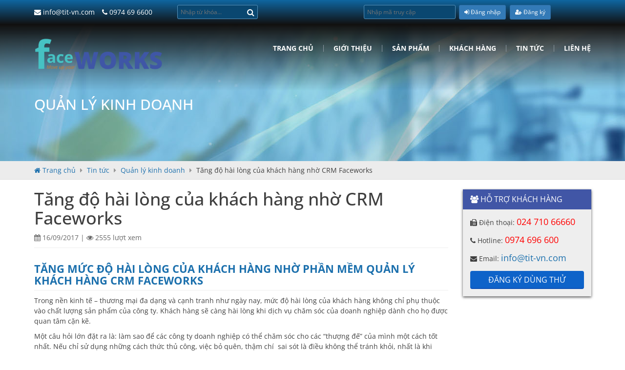

--- FILE ---
content_type: text/html; charset=UTF-8
request_url: https://faceworks.vn/chi-tiet/tang-do-hai-long-cua-khach-hang-nho-crm-faceworks/
body_size: 58367
content:


<!DOCTYPE html PUBLIC "-//W3C//DTD XHTML 1.0 Transitional//EN"
        "http://www.w3.org/TR/xhtml1/DTD/xhtml1-transitional.dtd">
<html lang="vi" xmlns="http://www.w3.org/1999/xhtml">
<head>

    <meta name="robots" content="index, follow"/>
    <meta http-equiv="Content-Type" content="text/html; charset=utf-8"/>
    <title>Tăng độ hài lòng của khách hàng nhờ CRM Faceworks | Faceworks</title>
    <meta http-equiv="X-UA-Compatible" content="IE=edge">
    <link rel="shortcut icon" href="https://faceworks.vn/wp-content/uploads/2016/07/logo.png">
    <meta name="viewport" content="width=device-width,initial-scale=1,maximum-scale=2">
	
<!-- All in One SEO Pack 2.3.8 by Michael Torbert of Semper Fi Web Design[330,406] -->
<link rel="author" href="https://plus.google.com/u/0/102533248043020946008" />
<meta name="description" itemprop="description" content="Trong nền kinh tế đa dạng và cạnh tranh mức độ hài lòng của khách hàng không chỉ phụ thuộc vào chất lượng sản phẩm mà còn phụ thuộc vào dịch vụ chăm sóc" />

<meta name="keywords" itemprop="keywords" content="crm,faceworks,phần mềm quản lý khách hàng,tăng mức độ hài lòng" />

<link rel="canonical" href="https://faceworks.vn/chi-tiet/tang-do-hai-long-cua-khach-hang-nho-crm-faceworks/" />
<!-- /all in one seo pack -->
<link rel='dns-prefetch' href='//s.w.org' />
<link rel="alternate" type="application/rss+xml" title="Faceworks &raquo; Tăng độ hài lòng của khách hàng nhờ CRM Faceworks Comments Feed" href="https://faceworks.vn/chi-tiet/tang-do-hai-long-cua-khach-hang-nho-crm-faceworks/feed/" />
<link rel='https://api.w.org/' href='https://faceworks.vn/wp-json/' />
<link rel="EditURI" type="application/rsd+xml" title="RSD" href="https://faceworks.vn/xmlrpc.php?rsd" />
<link rel="wlwmanifest" type="application/wlwmanifest+xml" href="https://faceworks.vn/wp-includes/wlwmanifest.xml" /> 
<link rel='prev' title='Cách quản lí danh sách hợp đồng dễ dàng' href='https://faceworks.vn/chi-tiet/cach-quan-li-danh-sach-hop-dong-de-dang/' />
<link rel='next' title='Điểm danh học viên với phần mềm quản lý đào tạo' href='https://faceworks.vn/chi-tiet/diem-danh-hoc-vien-voi-phan-mem-quan-ly-dao-tao/' />
<meta name="generator" content="WordPress 4.9.8" />
<link rel='shortlink' href='https://faceworks.vn/?p=3319' />
<link rel="alternate" type="application/json+oembed" href="https://faceworks.vn/wp-json/oembed/1.0/embed?url=https%3A%2F%2Ffaceworks.vn%2Fchi-tiet%2Ftang-do-hai-long-cua-khach-hang-nho-crm-faceworks%2F" />
<link rel="alternate" type="text/xml+oembed" href="https://faceworks.vn/wp-json/oembed/1.0/embed?url=https%3A%2F%2Ffaceworks.vn%2Fchi-tiet%2Ftang-do-hai-long-cua-khach-hang-nho-crm-faceworks%2F&#038;format=xml" />
		<style type="text/css">.recentcomments a{display:inline !important;padding:0 !important;margin:0 !important;}</style>
		    <link href="https://faceworks.vn/wp-content/themes/pridio/css/faceworks.css"
          rel='stylesheet' type='text/css'>

    <link href="https://faceworks.vn/wp-content/themes/pridio/style.css?v=200126043057" rel="stylesheet">
    <style>
        #owl-carousel-footer-1 > .owl-wrapper-outer > .owl-wrapper {
            display: flex !important;
            align-items: center !important;
        }

        @media screen and (max-width: 767px) {
            .banner_content {
                display: none;
            }
			
		
        .navbar-collapse.in {
            display: block !important;
        }
			
			
        }


    </style>


</head>
<body class="new-template-default single single-new postid-3319">
<div id="fb-root"></div>


<div class="full1" id="header">
    <div id="topbar" class="full1">
        <div class="container">
            <div class="row">

                <div class="col-xs-12 col-sm-3">
                    <div class="hotline">
                        <a href="mailto:info@tit-vn.com" title=""><i
                                    class="fa fa-envelope"></i> info@tit-vn.com</a>
                        <a href="tel:0974 69 6600" title=""><i
                                    class="fa fa-phone"></i> 0974 69 6600</a>
                    </div>
                </div>
                <div class="col-xs-12 col-sm-2">
                    <div class="search_form">
                        <form action="https://faceworks.vn" method="get" accept-charset="utf-8">
                            <input type="text" name="s" value="" placeholder="Nhập từ khóa...">
                            <button name="sea" aria-label="Search" type="submit"><i class="fa fa-search"></i></button>
                        </form>
                    </div>
                </div>
                <div class="col-sm-2"></div>
                <form action="https://app.faceworks.vn" method="post" accept-charset="utf-8" id="signinfw">
                    <div class="col-xs-12 col-sm-2 lgbox">
                        <div class="search_form">
                            <input type="text" name="code" id="code" value="" placeholder="Nhập mã truy cập" required>
                        </div>

                    </div>
                    <div class="col-xs-2 col-sm-2 lgbox" style="display: inline-flex;text-align: center">
                        <button type="submit" class="btn btn-sm btn-primary"
                               
                                id="btn-login"><i
                                    class="fa fa-sign-in"
                                    aria-hidden="true"></i> Đăng nhập
                        </button>&nbsp;&nbsp;
                        <a href="/dang-ky-dung-thu/?ref=home" title="Đăng ký" style="color: #FFFFFF">
                            <button type="button" class="btn btn-sm btn-primary"><i class="fa fa-user-plus"
                                                                                    aria-hidden="true"
                                                                                    style="color: #FFFFFF"></i> Đăng ký
                            </button>
                        </a>
                    </div>
                </form>


            </div>
        </div>
    </div>
    <div class="header_container">
        <div class="full1" id="header-content">
            <div class="container">
                <div class="full1 header-wrap">
                    <div class="row">
                        <div class="col-xs-12 col-sm-12 col-md-3 col-lg-3 logohere">

                            <a class="logo" href="https://faceworks.vn" title=""><img alt="logo" width="350px"
                                                                                      height="123px"
                                                                                      src="/logo.webp"></a>

                        </div>
                        <div class="col-xs-12 col-sm-12 col-md-9 col-lg-9">
                            <div class="full1" id="menu_chinh">
                                <nav class="navbar navbar-default">
                                    <div class="navbar-header">
                                        <button type="button" class="navbar-toggle collapsed" data-toggle="collapse"
                                                data-target="#navbar" aria-expanded="false" aria-controls="navbar">
                                            <span class="sr-only">Toggle navigation</span>
                                            <span class="icon-bar"></span>
                                            <span class="icon-bar"></span>
                                            <span class="icon-bar"></span>
                                        </button>
                                    </div>
                                    <div class="clearfix"></div>
                                    <div id="navbar" class="navbar-collapse collapse">
										<ul id="menu-menu-chinh" class="nav navbar-nav"><li id="menu-item-16" class="menu-item menu-item-type-custom menu-item-object-custom menu-item-home menu-item-16"><a href="https://faceworks.vn/">Trang chủ</a></li>
<li id="menu-item-19" class="menu-item menu-item-type-post_type menu-item-object-page menu-item-has-children menu-item-19"><a href="https://faceworks.vn/gioi-thieu/">Giới Thiệu</a>
<ul class="sub-menu">
	<li id="menu-item-2094" class="menu-item menu-item-type-post_type menu-item-object-page menu-item-2094"><a href="https://faceworks.vn/gioi-thieu/">Về chúng tôi</a></li>
	<li id="menu-item-2093" class="menu-item menu-item-type-post_type menu-item-object-page menu-item-2093"><a href="https://faceworks.vn/gioi-thieu-2/chinh-sach-ve-quyen-rieng-tu/">Chính sách về quyền riêng tư</a></li>
</ul>
</li>
<li id="menu-item-21" class="menu-item menu-item-type-post_type menu-item-object-page menu-item-has-children menu-item-21"><a href="https://faceworks.vn/san-pham/">Sản phẩm</a>
<ul class="sub-menu">
	<li id="menu-item-17" class="menu-item menu-item-type-post_type menu-item-object-page menu-item-17"><a href="https://faceworks.vn/giai-phap/">Giải Pháp</a></li>
	<li id="menu-item-105" class="menu-item menu-item-type-taxonomy menu-item-object-category menu-item-105"><a href="https://faceworks.vn/phan-mem/phan-mem-quan-ly-doanh-nghiep/">Phần Mềm Quản Lý Doanh Nghiệp</a></li>
	<li id="menu-item-106" class="menu-item menu-item-type-taxonomy menu-item-object-category menu-item-106"><a href="https://faceworks.vn/phan-mem/phan-mem-quan-ly-giao-duc/">Phần Mềm Quản Lý Giáo Dục</a></li>
	<li id="menu-item-104" class="menu-item menu-item-type-taxonomy menu-item-object-category menu-item-104"><a href="https://faceworks.vn/phan-mem/phan-mem-quan-ly-dich-vu/">Phần Mềm Quản lý Dịch Vụ</a></li>
	<li id="menu-item-107" class="menu-item menu-item-type-taxonomy menu-item-object-category menu-item-107"><a href="https://faceworks.vn/phan-mem/phan-mem-quan-ly-xay-dung/">Phần Mềm Quản Lý Xây Dựng</a></li>
	<li id="menu-item-7433" class="menu-item menu-item-type-taxonomy menu-item-object-category menu-item-7433"><a href="https://faceworks.vn/phan-mem/phan-mem-quan-ly-san-xuat/">Phần Mềm Quản Lý Sản Xuất</a></li>
	<li id="menu-item-635" class="menu-item menu-item-type-taxonomy menu-item-object-category menu-item-635"><a href="https://faceworks.vn/phan-mem/phan-mem-khac/">Phần Mềm Khác</a></li>
</ul>
</li>
<li id="menu-item-1749" class="menu-item menu-item-type-post_type menu-item-object-page menu-item-has-children menu-item-1749"><a href="https://faceworks.vn/danh-sach-khach-hang/">Khách hàng</a>
<ul class="sub-menu">
	<li id="menu-item-5886" class="menu-item menu-item-type-post_type menu-item-object-page menu-item-5886"><a href="https://faceworks.vn/quan-ly-ticket/">Quản lý Ticket</a></li>
</ul>
</li>
<li id="menu-item-23" class="menu-item menu-item-type-taxonomy menu-item-object-new_category current-new-ancestor current-menu-parent current-new-parent menu-item-has-children menu-item-23"><a href="https://faceworks.vn/danh-muc/tin-tuc/">Tin tức</a>
<ul class="sub-menu">
	<li id="menu-item-3094" class="menu-item menu-item-type-taxonomy menu-item-object-new_category menu-item-3094"><a href="https://faceworks.vn/danh-muc/kien-thuc-cho-doanh-nghiep/">Kiến thức cho doanh nghiệp</a></li>
	<li id="menu-item-4256" class="menu-item menu-item-type-custom menu-item-object-custom menu-item-4256"><a href="https://faceworks.vn/danh-muc/crm-faceworks/">Quản lý kinh doanh</a></li>
	<li id="menu-item-9123" class="menu-item menu-item-type-taxonomy menu-item-object-new_category menu-item-9123"><a href="https://faceworks.vn/danh-muc/quan-ly-san-xuat/">Quản lý sản xuất</a></li>
	<li id="menu-item-9121" class="menu-item menu-item-type-taxonomy menu-item-object-new_category menu-item-9121"><a href="https://faceworks.vn/danh-muc/quan-ly-hop-dong/">Quản lý hợp đồng</a></li>
	<li id="menu-item-9126" class="menu-item menu-item-type-taxonomy menu-item-object-new_category menu-item-9126"><a href="https://faceworks.vn/danh-muc/quan-ly-thu-mua/">Quản lý thu mua</a></li>
	<li id="menu-item-9124" class="menu-item menu-item-type-taxonomy menu-item-object-new_category menu-item-9124"><a href="https://faceworks.vn/danh-muc/quan-ly-tai-san-may-moc-thiet-bi/">Quản lý tài sản, máy móc, thiết bị</a></li>
	<li id="menu-item-9122" class="menu-item menu-item-type-taxonomy menu-item-object-new_category menu-item-9122"><a href="https://faceworks.vn/danh-muc/quan-ly-kho/">Quản lý kho</a></li>
	<li id="menu-item-9119" class="menu-item menu-item-type-taxonomy menu-item-object-new_category menu-item-9119"><a href="https://faceworks.vn/danh-muc/quan-ly-giao-duc/">Quản lý giáo dục</a></li>
	<li id="menu-item-9125" class="menu-item menu-item-type-taxonomy menu-item-object-new_category menu-item-9125"><a href="https://faceworks.vn/danh-muc/quan-ly-thi-cong/">Quản lý thi công</a></li>
	<li id="menu-item-9120" class="menu-item menu-item-type-taxonomy menu-item-object-new_category menu-item-9120"><a href="https://faceworks.vn/danh-muc/quan-ly-hanh-chinh-nhan-su/">Quản lý hành chính &#8211; nhân sự</a></li>
	<li id="menu-item-9118" class="menu-item menu-item-type-taxonomy menu-item-object-new_category menu-item-9118"><a href="https://faceworks.vn/danh-muc/quan-ly-de-xuat-va-phe-duyet/">Quản lý đề xuất và phê duyệt</a></li>
	<li id="menu-item-22" class="menu-item menu-item-type-taxonomy menu-item-object-new_category menu-item-22"><a href="https://faceworks.vn/danh-muc/tin-tuc-phan-mem/">Tin Tức Phần Mềm</a></li>
	<li id="menu-item-125" class="menu-item menu-item-type-taxonomy menu-item-object-new_category menu-item-125"><a href="https://faceworks.vn/danh-muc/tinh-nang-moi/">Cập Nhật Tính Năng Mới</a></li>
	<li id="menu-item-575" class="menu-item menu-item-type-taxonomy menu-item-object-new_category menu-item-575"><a href="https://faceworks.vn/danh-muc/video/">Video Hướng Dẫn Sử Dụng</a></li>
	<li id="menu-item-3112" class="menu-item menu-item-type-taxonomy menu-item-object-new_category menu-item-3112"><a href="https://faceworks.vn/danh-muc/tim-hieu-ve-phan-mem-quan-ly-erp/">Tìm hiểu về giải pháp ERP</a></li>
	<li id="menu-item-9879" class="menu-item menu-item-type-taxonomy menu-item-object-new_category menu-item-9879"><a href="https://faceworks.vn/danh-muc/khach-hang-noi-gi-ve-chung-toi/">Khách hàng nói gì về chúng tôi</a></li>
	<li id="menu-item-9958" class="menu-item menu-item-type-custom menu-item-object-custom menu-item-9958"><a href="/danh-muc/news/">News</a></li>
</ul>
</li>
<li id="menu-item-20" class="menu-item menu-item-type-post_type menu-item-object-page menu-item-20"><a href="https://faceworks.vn/lien-he/">Liên hệ</a></li>
</ul>                                    </div>
                                </nav>
                            </div>
                        </div>
                    </div>
                </div>
            </div>
        </div>
    </div>
</div>


<div id="main" class="full">
  <div style="height: 280px;background: url([data-uri])" class="banner_content full">
    
    <div class="container">
      <h2 class="title-cat-inbanner"><span>Quản lý kinh doanh</span></h2>
    </div>
  </div>
  <div id="bread" class="full"><div class="container"><!-- Breadcrumb NavXT 5.4.0 -->
<span property="itemListElement" typeof="ListItem"><a property="item" typeof="WebPage" title="Go to Faceworks." href="https://faceworks.vn" class="home"><span property="name"><i class="fa fa-home"></i> Trang chủ</span></a><meta property="position" content="1"></span> <i class="fa fa-caret-right"></i> <span property="itemListElement" typeof="ListItem"><a property="item" typeof="WebPage" title="Go to the Tin tức Danh Mục Tin Tức archives." href="https://faceworks.vn/danh-muc/tin-tuc/" class="taxonomy new_category"><span property="name">Tin tức</span></a><meta property="position" content="2"></span> <i class="fa fa-caret-right"></i> <span property="itemListElement" typeof="ListItem"><a property="item" typeof="WebPage" title="Go to the Quản lý kinh doanh Danh Mục Tin Tức archives." href="https://faceworks.vn/danh-muc/crm-faceworks/" class="taxonomy new_category"><span property="name">Quản lý kinh doanh</span></a><meta property="position" content="3"></span> <i class="fa fa-caret-right"></i> <span property="itemListElement" typeof="ListItem"><span property="name">Tăng độ hài lòng của khách hàng nhờ CRM Faceworks</span><meta property="position" content="4"></span></div></div>
  <div class="container">
    <div class="row">
      <div id="left_ctn" class="col-xs-12 col-sm-12 col-md-8 col-lg-9">
        <div class="full content-new-single">
          <h1>Tăng độ hài lòng của khách hàng nhờ CRM Faceworks</h1>
          <div class="blogmeta full ">
            <i class="fa fa-calendar"></i> <span>16/09/2017</span> | 
            <i class="fa fa-eye"></i> 2555 lượt xem
          </div>
          <div class="full the_content">
            <h2><strong>Tăng mức độ hài lòng của khách hàng nhờ phần mềm quản lý khách hàng CRM Faceworks</strong></h2>
<p>Trong nền kinh tế &#8211; thương mại đa dạng và cạnh tranh như ngày nay, mức độ hài lòng của khách hàng không chỉ phụ thuộc vào chất lượng sản phẩm của công ty. Khách hàng sẽ càng hài lòng khi dịch vụ chăm sóc của doanh nghiệp dành cho họ được quan tâm cặn kẽ.</p>
<p>Một câu hỏi lớn đặt ra là: làm sao để các công ty doanh nghiệp có thể chăm sóc cho các “thượng đế” của mình một cách tốt nhất. Nếu chỉ sử dụng những cách thức thủ công, việc bỏ quên, thậm chí  sai sót là điều không thể tránh khỏi, nhất là khi doanh nghiệp sở hữu một lượng khách hàng lớn. Điều tất yếu là, với số luợng khách hàng của công ty ngày một phát triển, thì cần có một giải pháp để kiểm soát và thực sự hữu hiệu trong việc quản lý đối tượng công chúng mục tiêu này.</p>
<p>Một trong những giải pháp được đề xuất ở đây là <strong>sử dụng phần mềm quản lý</strong>. Một <a href="http://crm.faceworks.vn/" target="_blank">phần mềm quản lý khách hàng (CRM) </a>chất lượng, được lập trình kỹ lưỡng, đã trải qua nhiều thử nghiệm,… sẽ làm cho bạn không còn lo lắng về tình trạng xảy ra lỗi trong khâu chăm sóc khách hàng. Chỉ với phần mềm nhỏ gọn, tiện dụng, việc thu thập, lưu trữ và kiểm tra thông tin là điều dễ dàng hơn bao giờ hết. Và khi đã nắm chắc những thông tin đó trong lòng bàn tay, những khách hàng của bạn sẽ có cơ hội được quan tâm, chăm sóc một cách kỹ luỡng, và từ đó mức độ hài lòng của khách hàng cũng gia tăng.</p>
<p>Vậy <a href="http://crm.faceworks.vn/" target="_blank">phần mềm quản lý khách hàng</a> tốt giúp gia tăng mức độ hài lòng của khách hàng như thế nào?</p>
<p><img class="alignnone  wp-image-3350" src="https://faceworks.vn/wp-content/uploads/2017/09/tang-muc-do-hai-long.png" alt="tang-muc-do-hai-long" width="862" height="677" srcset="https://faceworks.vn/wp-content/uploads/2017/09/tang-muc-do-hai-long.png 3182w, https://faceworks.vn/wp-content/uploads/2017/09/tang-muc-do-hai-long-260x204.png 260w, https://faceworks.vn/wp-content/uploads/2017/09/tang-muc-do-hai-long-305x240.png 305w, https://faceworks.vn/wp-content/uploads/2017/09/tang-muc-do-hai-long-768x603.png 768w" sizes="(max-width: 862px) 100vw, 862px" /></p>
<h3>Giúp lưu trữ thông tin khách hàng một cách có hệ thống</h3>
<p>Với số lượng khách hàng lớn, đôi khi việc lưu trữ thông tin thôi cũng gặp vấn đề. Làm thế nào để lưu trữ một cách khoa học, chi tiết, độ bảo mật cao. Khi bạn càng lưu trữ nhiều thông tin quý giá về khách hàng, việc quan tâm đến cá nhân từng khách hàng sẽ làm họ cảm thấy ấn tượng, từ đó thúc đẩy họ muốn gắn bó lâu dài với công ty. Nhưng càng nhiều thông tin lưu trữ thì việc quản lý sẽ càng gặp khó khăn và quá tải. Vậy phần mềm mà bạn cần phải thật chuyên sự chuyên nghiệp, không chỉ trong việc lưu trữ, mà còn trong việc sắp xếp các thông tin một cách đầy đủ, khoa học.</p>
<h3>Tìm kiếm, lọc thông tin nhanh chóng, chính xác</h3>
<p><a href="http://crm.faceworks.vn/" target="_blank">Phần mềm quản lý khách hàng</a> chuyên nghiệp sẽ giúp bạn sàng lọc một cách chính xác những thông tin cho dù phức tạp nhất của khách hàng. Với những khách hàng cùng một lúc thoả mãn nhiều yêu cầu tìm kiếm, phần mềm sẽ không bao giờ bỏ sót nhưng sẽ giúp bạn có đuợc một danh sách đầy đủ nhất. Điều đặc biệt là bạn không cần làm những thao tác phức tạp. Tính tiện dụng của phần mềm sẽ thực sự giúp bạn cảm thấy dễ chịu mỗi khi làm việc với lượng khách hàng lớn.</p>
<h3>Phần mềm tự động trong việc chăm sóc khách hàng</h3>
<p>Những công việc như gửi SMS, email chăm sóc định kỳ, giới thiệu sản phẩm mới, gói dịch vụ ưu đãi cho từng đối tượng khách hàng sẽ được hệ thống thực hiện một cách tự động. Điều này giúp khách hàng đuợc quan tâm kịp thời trong cùng một khoảng thời gian. Điều này giúp tiết kiệm thời gian quý báu của các chủ doanh nghiệp cũng như của nhân viên. Điều quan trọng là khi khách hàng được quan tâm đúng lúc, ví dụ như một lời chúc mừng dịp sinh nhật, tình cảm của họ đối với tổ chức của bạn được củng cố thêm.</p>
<h3>Thay mặt giám đốc nhắc nhở công việc cho các nhân viên</h3>
<p>Việc này cũng rất cần thiết khi mà con người cùng một lúc đảm trách nhiều nhiệm vụ cùng một lúc thì họ lại dễ dàng bỏ quên một công việc nào đó. Chúng ta có thể thông cảm xong khách hàng thì không. Khi công ty đã có lịch hẹn với khách hàng, sẽ thật thiếu chuyên nghiệp nếu nhân viên không đến gặp khách hàng vào đúng thời gian và địa điểm đã định với lý do “quên”. <a href="http://crm.faceworks.vn/" target="_blank">Phần mềm quản lý khách hàng </a>với tính năng nhắc việc sẽ làm cho tính thiếu chuyên nghiệp đó được giảm thiểu một cách tối đa. <a href="http://crm.faceworks.vn/" target="_blank">Phần mềm </a>có thể giúp theo dõi tiến độ làm việc hỗ trợ kiểm tra chất lượng công việc, nhắc nhở, giao việc ngay trên hệ thống, gửi tin nhắn nội bộ trên phần mềm giữa các nhân viên, các phòng ban,… là một lựa chọn đáng để bạn xem xét. <a href="http://crm.faceworks.vn/" target="_blank">Phần mềm quản lý khách hàng </a> giúp chủ doanh nghiệp dễ dàng đánh giá quá trình làm việc của nhân viên, thậm chí là lựa chọn, phân công đúng người, đúng việc, đúng thời điểm. Tất cả điều này để phục vụ cho việc nhân viên của bạn có thể chăm sóc kỹ lưỡng cũng như có trách nhiệm đối với khách hàng.</p>
<h3>Phát hiện và quản lý khách hàng trùng lặp</h3>
<p>Khi doanh nghiệp của bạn đã hoạt động một thời gian và tiếp nhận số lượng lớn đơn đặt hàng, rất có thể những đơn hàng tiếp theo sẽ đến từ những khách hàng đã từng mua sản phẩm của bạn. Trong trường hợp này, việc quản lý khách hàng sao cho không bị trùng lặp là điều quan trọng. Thí dụ, bạn không thể để một khách hàng nhận cùng một lúc nhiều ưu đãi giống nhau, hưởng những chương trình quà tặng giống nhau,&#8230; những điều mà mỗi khách hàng chỉ được sử dụng một lần. Mặt khác, việc biết một khách hàng tin chọn sản phẩm của bạn nhiều lần sẽ giúp bạn biết cách quan tâm hơn tới vị khách trung thành này và sẽ có những ưu đãi thích hợp đối với họ. Điều này sẽ càng giúp gia tăng mức độ hài lòng của họ đối với doanh nghiệp, thúc đẩy họ càng muốn mua sản phẩm trong những lần tiếp theo. Một <a href="http://crm.faceworks.vn/" target="_blank">phần mềm</a> hữu hiệu sẽ nên có cả chức năng phát hiện và kiểm tra khách hàng trùng lặp.</p>
<p>Và chúng tôi vui mừng thông báo là các tính năng tuyệt vời trên được tích hợp trong một phần mềm mà bạn đang tìm kiếm. Hệ thống <a href="http://crm.faceworks.vn/" target="_blank">quản lý khách hàng CRM Faceworks</a> đảm trách những nhiệm vụ này một cách thành thạo và nhạy bén, sẽ giúp doanh nghiệp của bạn chăm sóc khách hàng chu đáo và tận tình nhất có thể. Các tính năng của <a href="http://crm.faceworks.vn/" target="_blank">CRM Faceworks</a> gồm có:</p>
<ul>
<li> Quản lý thông tin của khách hàng từ A đến Z</li>
<li>Kiểm tra số điện thoại và e-mail trùng lặp để tránh trùng khách hàng</li>
<li> Chăm sóc khách hàng: ghi chú, nhắc nhở các lịch hẹn, gửi e-mail chăm sóc định kỳ (chúc mừng sinh nhật, chúc mừng nhân các ngày lễ,…)</li>
<li> Quản lý marketing: gửi email giới thiệu sản phẩm mới, gói dịch vụ ưu đãi,…</li>
<li> Quản lý nhân viên: theo dõi tiến độ làm việc, Kiểm tra chất lượng công việc, nhắc nhở, giao việc ngay trên hệ thống.</li>
<li> Gửi tin nhắn nội bộ trên phần mềm giữa các nhân viên, các phòng ban</li>
<li> Hỗ trợ tạo những báo cáo trực quan, linh hoạt</li>
<li>Phát hiện khách hàng trùng lặp qua e-mail và số điện thoại</li>
</ul>
<p> Hãy tìm hiểu thêm về sản phẩm của chúng tôi để có cơ hội gia tăng mức độ hài lòng của khách hàng về sản phẩm cũng như về doanh nghiệp.</p>
<p>Quý doanh nghiệp có nhu cầu tìm hiểu và sử dụng <a href="http://crm.faceworks.vn/" target="_blank">phần mềm quản lý khách hàng</a>, hãy liên hệ ngay với chúng tôi để được tư vấn!</p>
<div class="" data-block="true" data-editor="barbm" data-offset-key="5ff1m-0-0">
<div class="_1mf _1mj" data-offset-key="5ff1m-0-0">
<p>Thông tin liên hệ:</p>
<p><strong>Công ty Cổ phần Dịch vụ và Công nghệ TIT</strong></p>
<p><em>Hà Nội: 27 – Tô Vĩnh Diện – Thanh Xuân – Hà Nội</em></p>
<p><em>HCM: 31/45A Ung Văn Khiêm, P25, Bình Thạnh, Tp.HCM</em></p>
<p><em>Điện thoại: <a title="" href="tel:04 7306 1636">04 7306 1636</a></em></p>
<p><em>Hotline: <a href="tel:0974 69 6600">0974 69 6600</a></em></p>
<p><em>E-mail: <a href="mailto:info@tit-vn.com">info@tit-vn.com</a></em></p>
</div>
</div>
<div class="" data-block="true" data-editor="barbm" data-offset-key="a1m5k-0-0">
<div class="_1mf _1mj" data-offset-key="a1m5k-0-0"><span data-offset-key="a1m5k-0-0"> </span></div>
</div>
          </div>
          
                    <div class="full">
            <p class="tags"><span><i class="fa fa-tags"></i></span> <a href="https://faceworks.vn/tag/crm/" rel="tag">crm</a> <a href="https://faceworks.vn/tag/faceworks/" rel="tag">faceworks</a> <a href="https://faceworks.vn/tag/phan-mem-quan-ly-khach-hang/" rel="tag">phần mềm quản lý khách hàng</a> <a href="https://faceworks.vn/tag/tang-muc-do-hai-long/" rel="tag">tăng mức độ hài lòng</a></p>
          </div>
                  </div>
        <div class="related-news full">
          <p style="font-size:20px"><strong><span>Bài viết liên quan</span></strong></p>
          <div class="full">
                          <div class="full item_new">
                                    <a class="thumb" href="https://faceworks.vn/chi-tiet/gioi-thieu-giao-dien-phan-mem-quan-ly-toa-nha-faceworks/" title="Giới thiệu giao diện phần mềm Quản lý tòa nhà Faceworks">
                      <img width="260" height="175" src="https://faceworks.vn/wp-content/uploads/2023/12/Ảnh-chụp-Màn-hình-2023-12-04-lúc-15.53.06-260x175.png" class="attachment-thumbnail size-thumbnail wp-post-image" alt="" srcset="https://faceworks.vn/wp-content/uploads/2023/12/Ảnh-chụp-Màn-hình-2023-12-04-lúc-15.53.06-260x175.png 260w, https://faceworks.vn/wp-content/uploads/2023/12/Ảnh-chụp-Màn-hình-2023-12-04-lúc-15.53.06-357x240.png 357w, https://faceworks.vn/wp-content/uploads/2023/12/Ảnh-chụp-Màn-hình-2023-12-04-lúc-15.53.06-768x516.png 768w, https://faceworks.vn/wp-content/uploads/2023/12/Ảnh-chụp-Màn-hình-2023-12-04-lúc-15.53.06.png 898w" sizes="(max-width: 260px) 100vw, 260px" />                  </a>
                                <p style="font-size:16px" class="tit"><a href="https://faceworks.vn/chi-tiet/gioi-thieu-giao-dien-phan-mem-quan-ly-toa-nha-faceworks/" title="Giới thiệu giao diện phần mềm Quản lý tòa nhà Faceworks"><strong>Giới thiệu giao diện phần mềm Quản lý tòa nhà Faceworks</strong></a></p>
                <div class="blogmeta ">
                  <i class="fa fa-calendar"></i> <span>04/12/2023</span> | 
                  <i class="fa fa-eye"></i> 2994 lượt xem
                </div>
                <p>Phần mềm Quản lý tòa nhà Faceworks là giải pháp toàn diện, biến các quy trình, công việc phức tạp hoặc lặp đi lặp lại thành các tác vụ đơn giản, dễ thực hiện. Tất cả các hoạt động như&#8230;</p>
              </div>
                          <div class="full item_new">
                                    <a class="thumb" href="https://faceworks.vn/chi-tiet/phan-mem-danh-gia-nhan-vien-dinh-ky/" title="PHẦN MỀM ĐÁNH GIÁ NHÂN VIÊN ĐỊNH KỲ">
                      <img width="260" height="173" src="https://faceworks.vn/wp-content/uploads/2022/03/5385893-260x173.png" class="attachment-thumbnail size-thumbnail wp-post-image" alt="" srcset="https://faceworks.vn/wp-content/uploads/2022/03/5385893-260x173.png 260w, https://faceworks.vn/wp-content/uploads/2022/03/5385893-360x240.png 360w, https://faceworks.vn/wp-content/uploads/2022/03/5385893-768x512.png 768w, https://faceworks.vn/wp-content/uploads/2022/03/5385893-e1647310382439.png 1000w" sizes="(max-width: 260px) 100vw, 260px" />                  </a>
                                <p style="font-size:16px" class="tit"><a href="https://faceworks.vn/chi-tiet/phan-mem-danh-gia-nhan-vien-dinh-ky/" title="PHẦN MỀM ĐÁNH GIÁ NHÂN VIÊN ĐỊNH KỲ"><strong>PHẦN MỀM ĐÁNH GIÁ NHÂN VIÊN ĐỊNH KỲ</strong></a></p>
                <div class="blogmeta ">
                  <i class="fa fa-calendar"></i> <span>15/03/2022</span> | 
                  <i class="fa fa-eye"></i> 2060 lượt xem
                </div>
                <p>Hầu hết, ở mỗi doanh nghiệp đều có đợt đánh giá nhân viên qua mỗi tháng, mỗi quý hay mỗi năm. Thậm chí có nhiều công ty còn không quy định thời gian đánh giá, mà có thể tùy ý&#8230;</p>
              </div>
                          <div class="full item_new">
                                    <a class="thumb" href="https://faceworks.vn/chi-tiet/phan-mem-danh-gia-360/" title="PHẦN MỀM ĐÁNH GIÁ 360">
                      <img width="260" height="169" src="https://faceworks.vn/wp-content/uploads/2022/03/hand-writing-inscription-360-degrees-feedback-with-marker-concept-260x169.png" class="attachment-thumbnail size-thumbnail wp-post-image" alt="" srcset="https://faceworks.vn/wp-content/uploads/2022/03/hand-writing-inscription-360-degrees-feedback-with-marker-concept-260x169.png 260w, https://faceworks.vn/wp-content/uploads/2022/03/hand-writing-inscription-360-degrees-feedback-with-marker-concept-360x234.png 360w, https://faceworks.vn/wp-content/uploads/2022/03/hand-writing-inscription-360-degrees-feedback-with-marker-concept-768x498.png 768w, https://faceworks.vn/wp-content/uploads/2022/03/hand-writing-inscription-360-degrees-feedback-with-marker-concept-e1647310019195.png 1000w" sizes="(max-width: 260px) 100vw, 260px" />                  </a>
                                <p style="font-size:16px" class="tit"><a href="https://faceworks.vn/chi-tiet/phan-mem-danh-gia-360/" title="PHẦN MỀM ĐÁNH GIÁ 360"><strong>PHẦN MỀM ĐÁNH GIÁ 360</strong></a></p>
                <div class="blogmeta ">
                  <i class="fa fa-calendar"></i> <span>15/03/2022</span> | 
                  <i class="fa fa-eye"></i> 2211 lượt xem
                </div>
                <p>Để nắm rõ các đặc điểm của nhân viên như thái độ làm việc, hiệu suất công việc,&#8230; thì dựa vào bản đánh giá của trưởng bộ phận là không đủ. Hiện nay, nhiều doanh nghiệp đã đưa hình thức&#8230;</p>
              </div>
                          <div class="full item_new">
                                    <a class="thumb" href="https://faceworks.vn/chi-tiet/phan-mem-phan-chia-khach-hang/" title="PHẦN MỀM PHÂN CHIA KHÁCH HÀNG">
                      <img width="260" height="260" src="https://faceworks.vn/wp-content/uploads/2022/03/20945504-260x260.png" class="attachment-thumbnail size-thumbnail wp-post-image" alt="" srcset="https://faceworks.vn/wp-content/uploads/2022/03/20945504-260x260.png 260w, https://faceworks.vn/wp-content/uploads/2022/03/20945504-240x240.png 240w, https://faceworks.vn/wp-content/uploads/2022/03/20945504-768x768.png 768w, https://faceworks.vn/wp-content/uploads/2022/03/20945504-e1647309398115.png 1000w" sizes="(max-width: 260px) 100vw, 260px" />                  </a>
                                <p style="font-size:16px" class="tit"><a href="https://faceworks.vn/chi-tiet/phan-mem-phan-chia-khach-hang/" title="PHẦN MỀM PHÂN CHIA KHÁCH HÀNG"><strong>PHẦN MỀM PHÂN CHIA KHÁCH HÀNG</strong></a></p>
                <div class="blogmeta ">
                  <i class="fa fa-calendar"></i> <span>15/03/2022</span> | 
                  <i class="fa fa-eye"></i> 2249 lượt xem
                </div>
                <p>Đối với những doanh nghiệp phải tư vấn, hỗ trợ nhiều khách hàng cùng một lúc thì bộ phận kinh doanh cần phải làm việc linh hoạt để có thể xử lý dữ liệu khách hàng một cách nhanh chóng&#8230;</p>
              </div>
                          <div class="full item_new">
                                    <a class="thumb" href="https://faceworks.vn/chi-tiet/phan-mem-quan-ly-lich-hen/" title="PHẦN MỀM QUẢN LÝ LỊCH HẸN">
                      <img width="260" height="220" src="https://faceworks.vn/wp-content/uploads/2022/03/Students-or-employees-adding-events-or-deadlines-to-calendar-app-260x220.png" class="attachment-thumbnail size-thumbnail wp-post-image" alt="" srcset="https://faceworks.vn/wp-content/uploads/2022/03/Students-or-employees-adding-events-or-deadlines-to-calendar-app-260x220.png 260w, https://faceworks.vn/wp-content/uploads/2022/03/Students-or-employees-adding-events-or-deadlines-to-calendar-app-284x240.png 284w, https://faceworks.vn/wp-content/uploads/2022/03/Students-or-employees-adding-events-or-deadlines-to-calendar-app-768x650.png 768w, https://faceworks.vn/wp-content/uploads/2022/03/Students-or-employees-adding-events-or-deadlines-to-calendar-app-e1647308819731.png 1000w" sizes="(max-width: 260px) 100vw, 260px" />                  </a>
                                <p style="font-size:16px" class="tit"><a href="https://faceworks.vn/chi-tiet/phan-mem-quan-ly-lich-hen/" title="PHẦN MỀM QUẢN LÝ LỊCH HẸN"><strong>PHẦN MỀM QUẢN LÝ LỊCH HẸN</strong></a></p>
                <div class="blogmeta ">
                  <i class="fa fa-calendar"></i> <span>15/03/2022</span> | 
                  <i class="fa fa-eye"></i> 3008 lượt xem
                </div>
                <p>Sau mỗi buổi tư vấn khách hàng, nhân viên sẽ chủ động hẹn cuộc gặp tiếp theo với khách, hoặc trong trường hợp khách hàng muốn gặp gỡ nhân viên để nhận tư vấn, tất cả những lịch hẹn này&#8230;</p>
              </div>
                          <div class="full item_new">
                                    <a class="thumb" href="https://faceworks.vn/chi-tiet/quy-trinh-tao-don-hang-va-dieu-phoi-thuc-hien-giao-hang/" title="Quy trình tạo đơn hàng và điều phối thực hiện giao hàng">
                      <img width="260" height="173" src="https://faceworks.vn/wp-content/uploads/2020/11/3333449-260x173.png" class="attachment-thumbnail size-thumbnail wp-post-image" alt="" srcset="https://faceworks.vn/wp-content/uploads/2020/11/3333449-260x173.png 260w, https://faceworks.vn/wp-content/uploads/2020/11/3333449-360x240.png 360w, https://faceworks.vn/wp-content/uploads/2020/11/3333449-768x512.png 768w, https://faceworks.vn/wp-content/uploads/2020/11/3333449-e1605695021330.png 300w" sizes="(max-width: 260px) 100vw, 260px" />                  </a>
                                <p style="font-size:16px" class="tit"><a href="https://faceworks.vn/chi-tiet/quy-trinh-tao-don-hang-va-dieu-phoi-thuc-hien-giao-hang/" title="Quy trình tạo đơn hàng và điều phối thực hiện giao hàng"><strong>Quy trình tạo đơn hàng và điều phối thực hiện giao hàng</strong></a></p>
                <div class="blogmeta ">
                  <i class="fa fa-calendar"></i> <span>18/11/2020</span> | 
                  <i class="fa fa-eye"></i> 7180 lượt xem
                </div>
                <p>Một đơn hàng được tạo ra dựa trên nhu cầu của khách hàng và sự đáp ứng của doanh nghiệp. Và làm cách nào để đơn hàng đó trở thành đơn hàng thành công, đó lại là một quy trình&#8230;</p>
              </div>
                      </div>
        </div>
        
      </div>
      <div class="col-xs-12 col-sm-12 col-md-4 col-lg-3">
        <div id="sidebar">
          <div id="support_sidebar" class="item-sidebar sidebar_hotline full">
  <p style="font-size:16px" class="tit-sidebar full"><i class="fa fa-users" aria-hidden="true"></i> Hỗ trợ khách hàng</p>
  <div class="sidebar-content full">
    <p><i class="fa fa-fax" aria-hidden="true"></i> Điện thoại: <a style="color:red;" href="tel:02471066660" title="call">024 710 66660</a></p>
    <p><i class="fa fa-phone" aria-hidden="true"></i> Hotline: <a style="color:red;" href="tel:0974696600" title="call">0974 696 600</a></p>
    <p><i class="fa fa-envelope" aria-hidden="true"></i> Email: <a href="mailto:info@tit-vn.com" title="email">info@tit-vn.com</a></p>
        	<a class="btn btn_submit" target="_blank" href="https://faceworks.vn/dang-ky-dung-thu/?ref=tang-do-hai-long-cua-khach-hang-nho-crm-faceworks" title="">Đăng ký dùng thử</a>
  	  </div>
</div>        </div>
      </div>
    </div>
  </div>
</div>
<link href="https://faceworks.vn/wp-content/themes/pridio/css/faceworks_font.css"
      rel='stylesheet' type='text/css'>
<script src="https://faceworks.vn/wp-content/themes/pridio/js/jquery.js" type="text/javascript"></script>
<script>


        $(function () {
            var check = false;
            var check1 = false;
            var url = '';
            $('#signinfw').on('submit', function (e) {


                $('#logincode').val('');

                if (check == false) {


                    e.preventDefault();
                    $('#btn-login').prop('disabled', true);
                    var formData = new FormData($(this)[0]);
                    var code = $('#code').val();


                    location.assign("https://init.faceworks.vn/?code=" + code+ '&token=b5d2f5b2c01aa18a4c19377fb96bda36');


                }
            }); //End submit


        });

    </script>
<div class="full" id="detect_bottom"></div>
    <div class="full" id="parnet" style="">
        <div class="container">
            <div class="owl-outer">
                <div id="owl-carousel-footer-1" class="owl-carousel owl6" style="display: flex;align-items: center">

                    <div><img alt="Bảo Tín Minh Châu" width="100%" height="100%"
                              src="https://faceworks.vn/wp-content/uploads/2017/02/t%E1%BA%A3i-xu%E1%BB%91ng.png"></div>
                    <div><img alt="Thiên long" width="100%" height="100%"
                              src="/wp-content/uploads/2021/10/thienlong.png"></div>
                    <div><img alt="california fitness" width="100%" height="100%"
                              src="/wp-content/uploads/2021/10/cali.png"></div>
                    <div><img alt="petrolimex" width="100%" height="100%" src="/wp-content/uploads/2021/10/ptlm.png">
                    </div>
                    <div><img alt="st.mary's international school" width="100%" height="100%"
                              src="/wp-content/uploads/2021/10/stmary.png"></div>
                    <div><img alt="the olympia schools" width="100%" height="100%"
                              src="/wp-content/uploads/2021/10/tos.png"></div>
                    <div><img alt="Vĩnh Hoàn" width="100%" height="100%" src="/wp-content/uploads/2021/10/VHC.jpg">
                    </div>
                    <div><img alt="Tập đoàn Hà Đô" width="100%" height="100%" src="/wp-content/uploads/2021/10/hd.png">
                    </div>
                    <div><img alt="viglacera" width="100%" height="100%"
                              src="/wp-content/uploads/2021/10/viglacera.png"></div>
                    <div><img alt="SCG" width="100%" height="100%" src="/wp-content/uploads/2021/10/scg-1.png"></div>
                    <div><img alt="Ford" width="100%" height="100%" src="/wp-content/uploads/2021/10/ford.png"></div>
                    <div><img alt="FLC" width="100%" height="100%" src="/wp-content/uploads/2021/10/flc.png"></div>
                    <div><img alt="Generali" width="100%" height="100%" src="/wp-content/uploads/2017/02/logo_new.jpg">
                    </div>
                    <div><img alt="Newworld education" width="100%" height="100%"
                              src="https://faceworks.vn/wp-content/uploads/2017/02/t-logo-edu-e1458882276214-260x142.png">
                    </div>
                    <div><img alt="An ninh tivi" width="100%" height="100%"
                              src="https://faceworks.vn/wp-content/uploads/2017/02/antv-260x56.png"></div>
                    <div><img alt="Bảo việt" width="100%" height="100%"
                              src="https://faceworks.vn/wp-content/uploads/2021/10/baoviet.png"></div>
                    <div><img alt="IIG academy" width="100%" height="100%"
                              src="https://faceworks.vn/wp-content/uploads/2017/02/images.png"></div>
                    <div><img alt="language link academy" width="100%" height="100%"
                              src="https://faceworks.vn/wp-content/uploads/2021/10/lla.png"></div>
                    <div><img alt="AMA" width="100%" height="100%"
                              src="https://faceworks.vn/wp-content/uploads/2021/10/ama.png"></div>

                </div>
            </div>
        </div>
    </div>
<div id="footer" class="full">
    <div class="container">
        <div class="full1 footer-content">
            <a class="totop" href="#top" title="">Lên trên <i class="fa fa-chevron-up"></i></a>
            <div class="row">
                <div class="col-xs-12 col-sm-3">
                    <div class="full">
                        <p style="font-size:18px">Liên kết</p>
                    </div>
					<ul id="menu-lien-ket-footer" class=""><li id="menu-item-33" class="menu-item menu-item-type-taxonomy menu-item-object-category menu-item-33"><a href="https://faceworks.vn/phan-mem/phan-mem-quan-ly-dich-vu/">Phần mềm quản lý Dịch vụ</a></li>
<li id="menu-item-34" class="menu-item menu-item-type-taxonomy menu-item-object-category menu-item-34"><a href="https://faceworks.vn/phan-mem/phan-mem-quan-ly-doanh-nghiep/">Phần mềm quản lý Doanh nghiệp</a></li>
<li id="menu-item-35" class="menu-item menu-item-type-taxonomy menu-item-object-category menu-item-35"><a href="https://faceworks.vn/phan-mem/phan-mem-quan-ly-giao-duc/">Phần mềm quản lý Giáo dục</a></li>
<li id="menu-item-36" class="menu-item menu-item-type-taxonomy menu-item-object-category menu-item-36"><a href="https://faceworks.vn/phan-mem/phan-mem-quan-ly-xay-dung/">Phần mềm quản lý Xây dựng</a></li>
<li id="menu-item-1144" class="menu-item menu-item-type-taxonomy menu-item-object-new_category menu-item-1144"><a href="https://faceworks.vn/danh-muc/du-an-phan-mem/">Dự Án Phần Mềm</a></li>
<li id="menu-item-2092" class="menu-item menu-item-type-post_type menu-item-object-page menu-item-2092"><a href="https://faceworks.vn/gioi-thieu-2/chinh-sach-ve-quyen-rieng-tu/">Chính sách về quyền riêng tư</a></li>
</ul>                </div>
                <div class="col-xs-12 col-sm-5">
                    <div class="full">
                        <p style="font-size:18px">Liên hệ</p>
                    </div>
					Hà Nội:   Tầng 16 - Vinaconex 6 - 475 Nguyễn Trãi - Hà Nội<br />
HCM:  Tòa nhà Winhome, 152 Bùi Đình Túy, p. 12, q. Bình Thạnh, HCM                    <div class="footer_hotline">
                        <p><i class="fa fa-fax"></i> <a href="tel:02471066660"
                                                        title="">024 710 66660</a>&nbsp;(Hà Nội)</p>
                        <p><i class="fa fa-fax"></i> <a href="tel:02871099988"
                                                        title="">028 710 99988</a>&nbsp;(Hồ Chí Minh)</p>
                        <p><i class="fa fa-phone"></i><a
                                    href="tel:0974 69 6600">0974 69 6600</a></i>
                        </p>
                        <p><i class="fa fa-envelope"></i><a
                                    href="mailto:info@tit-vn.com">info@tit-vn.com</a></i>
                        </p>
                    </div>
                </div>
                <div class="col-xs-12 col-sm-4">
                    <div class="full">
                        <p style="font-size:20px">Theo dõi chúng tôi tại</p>
                    </div>

                    <div class="full social">
                        <a href="https://www.facebook.com/Faceworks.TIT" title="" aria-label="Facebook"><img
                                    width="100%" height="100%"
                                    src="https://faceworks.vn/wp-content/themes/pridio/images/facebook.png" alt=""></a>
                        <a href="https://www.youtube.com/channel/UCHgdEich0Bbfq1J03prI2bA" title=""
                           style="width: 10%" aria-label="Youtube"><img width="100%" height="100%"
                                                                        src="/youtube.png" alt=""></a>

                    </div>
                </div>
                <!-- end col footer -->
            </div>
        </div>
    </div>
</div>
<div id="copy" class="full">
    <div class="container">
        <div class="row text-center">
            <div class="col-xs-12 col-sm-12">
                <a href="http://online.gov.vn/CustomWebsiteDisplay.aspx?DocId=44479" target="_blank" rel="noopener"
                   aria-label="Website bộ thông tin truyền thông"><img
                            src="/tbbct.png" alt="" width="15%" height="15%"></a>
                <p>1. <a href="/gioi-thieu-2/chinh-sach-quy-dinh-chung/" style="color: white">Chính sách quy định
                        chung</a> - 2. <a href="/gioi-thieu-2/chinh-sach-bao-mat-thong-tin/" style="color: white">Chính
                        sách bảo mật thông tin</a></p>
                <p style="font-weight: bold">CÔNG TY CỔ PHẦN DỊCH VỤ VÀ CÔNG NGHỆ TIT</p>
                Số ĐKKD 0105800187 do Sở KHĐT Tp. Hà Nội cấp ngày 23/02/2012
                - Người đại diện: Đinh Đức Toàn
            </div>
            <div class="col-xs-12 col-sm-12">
                <p>Bản quyền © thuộc <strong>công ty Cổ Phần Dịch Vụ Và Công Nghệ TIT</strong>
                </p>
            </div>

        </div>
    </div>
</div>
<script src="https://faceworks.vn/wp-content/themes/pridio/js/bootstrap.min.js"></script>
<script src="https://faceworks.vn/wp-content/themes/pridio/js/owl.carousel.min.js"></script>
<script src="https://faceworks.vn/wp-content/themes/pridio/js/custom.js?v=2001260430"></script>
<script type="application/ld+json">{
    "@context": "http://schema.org",
    "@type": "Organization",
    "name": "Faceworks",
    "logo": "https://faceworks.vn/wp-content/uploads/2016/07/logo.png",
    "url": "https://faceworks.vn",
    "sameAs": [
        "https://www.facebook.com/FaceWorks.vn/?fref=ts"
    ],
    "contactPoint": {
        "@type": "ContactPoint",
        "telephone": "02473061636",
        "contactType": "Customer Service",
        "contactOption": "TollFree",
        "areaServed": "Viet Nam",
        "availableLanguage": "English,Vietnamese"
    },
    "address": {
        "@type": "PostalAddress",
        "addressCountry": "Viet Nam",
        "addressLocality": "27 T\u00f4 V\u0129nh Di\u1ec7n - Thanh Xu\u00e2n",
        "addressRegion": "H\u00e0 N\u1ed9i",
        "postalCode": "10000",
        "streetAddress": "T\u00f4 V\u0129nh Di\u1ec7n"
    }
}</script><script type='text/javascript' src='https://faceworks.vn/wp-includes/js/wp-embed.min.js?ver=4.9.8'></script>
<div style="position: fixed;bottom: 0;left: 0;z-index: 1000">
    <a href="tel:0974696600" target="_blank" class="callbutton">
        <button class="bg-blue btn-red-cross scrollTo1 show" style="
    padding: 10px 15px;line-height: 1;margin-bottom: 20px;margin-right: 10px;border: none;z-index: 999999;color: white;border-radius: 5px;
    background-color: #c12929 !important;"><i class="fa fa-phone" aria-hidden="true"></i> Gọi điện
        </button>
    </a>
    <a href="https://zalo.me/0974696600" target="_blank" class="callbutton">
        <button class="bg-blue btn-red-cross scrollTo1 show" style="
    padding: 10px 15px;line-height: 1;margin-bottom: 20px;margin-right: 10px;border: none;z-index: 999999;color: white;border-radius: 5px;
    background-color: #c12929 !important;"><i class="fa fa-phone" aria-hidden="true"></i> ZALO
        </button>
    </a>
</div>
<div id="infoupdateModal" class="modal fade" role="dialog">
    <div class="modal-dialog">

        <!-- Modal content-->
        <div class="modal-content">
            <div class="modal-header">
                <button type="button" class="close" data-dismiss="modal">&times;</button>
                <h4 class="modal-title">Cập nhật thông tin doanh nghiệp</h4>
            </div>
            <form class="form-horizontal" id="updateinfofrm" method="post" accept-charset="utf-8">
                <div class="modal-body">
                    <div class="form-group">
                        <input type="hidden" id="logincode" name="code" value="">
                        <div class="col-sm-12 text-center">
                            <code style="font-size: 99%">Nhằm nâng cao chất lượng phục khách hàng,quý khách vui lòng cập
                                nhật thông tin liên hệ khi cần hỗ trợ để Faceworks có thể hỗ trợ quý khách tốt
                                hơn.</code>
                        </div>
                    </div>
                    <div class="form-group">
                        <label class="control-label col-sm-4" for="input">Tên doanh nghiệp *</label>
                        <div class="col-sm-7">
                            <input type="text" class="form-control" name="companyname"
                                   placeholder="Nhập tên doanh nghiệp" required>
                        </div>
                    </div> <!--End form group-->
                    <div class="form-group">
                        <label class="control-label col-sm-4" for="input">Họ tên người liên hệ *</label>
                        <div class="col-sm-7">
                            <input type="text" class="form-control" name="nguoilienhe"
                                   placeholder="Nhập tên người liên hệ" required>
                        </div>
                    </div> <!--End form group-->
                    <div class="form-group">
                        <label class="control-label col-sm-4" for="input">Số điện thoại *</label>
                        <div class="col-sm-7">
                            <input type="text" class="form-control" name="phone"
                                   placeholder="Nhập số điện thoại liên hệ" required>
                        </div>
                    </div> <!--End form group-->
                    <div class="form-group">
                        <label class="control-label col-sm-4" for="input">Email *</label>
                        <div class="col-sm-7">
                            <input type="email" class="form-control" name="email" placeholder="Nhập email liên hệ"
                                   required>
                        </div>
                    </div> <!--End form group-->
                    <div class="form-group" style="margin-bottom: 0;">
                        <div class="col-sm-12">
                            <p style="font-style: italic;font-weight: 500;font-size: 91%;">Lưu ý : quý khách vui lòng
                                nhập chính xác thông tin doanh nghiệp,trong trường hợp quý khách nhập sai Faceworks sẽ
                                rà soát và yêu cầu quý khách cung cấp lại!.</p>
                        </div>
                    </div>
                </div>
                <div class="modal-footer">
                    <button type="submit" class="btn btn-primary">Truy cập phần mềm</button>
                    <button type="button" class="btn btn-default" data-dismiss="modal">Đóng</button>
                </div>
            </form>
        </div>

    </div>
</div>

<!--Start of Tawk.to Script-->
<script type="text/javascript">
    /*
	var Tawk_API=Tawk_API||{}, Tawk_LoadStart=new Date();
	(function(){
	var s1=document.createElement("script"),s0=document.getElementsByTagName("script")[0];
	s1.async=true;
	s1.src='https://embed.tawk.to/5ee758094a7c6258179a9db1/default';
	s1.charset='UTF-8';
	s1.setAttribute('crossorigin','*');
	s0.parentNode.insertBefore(s1,s0);
	})();
	*/
</script>
<!--End of Tawk.to Script-->


<script>
    (function (i, s, o, g, r, a, m) {
        i['GoogleAnalyticsObject'] = r;
        i[r] = i[r] || function () {
            (i[r].q = i[r].q || []).push(arguments)
        }, i[r].l = 1 * new Date();
        a = s.createElement(o),
            m = s.getElementsByTagName(o)[0];
        a.async = 1;
        a.src = g;
        m.parentNode.insertBefore(a, m)
    })(window, document, 'script', 'https://www.google-analytics.com/analytics.js', 'ga');

    ga('create', 'UA-50194486-11', 'auto');
    ga('require', 'displayfeatures');
    ga('send', 'pageview');

</script>


<script type="text/javascript">
    var google_tag_params = {
        ecomm_prodid: 'REPLACE_WITH_VALUE',
        ecomm_pagetype: 'REPLACE_WITH_VALUE',
        ecomm_totalvalue: 'REPLACE_WITH_VALUE',
        dynx_itemid: 'REPLACE_WITH_VALUE',
        dynx_itemid2: 'REPLACE_WITH_VALUE',
        dynx_pagetype: 'REPLACE_WITH_VALUE',
        dynx_totalvalue: 'REPLACE_WITH_VALUE',
    };
</script>
<script type="text/javascript">
    /* <![CDATA[ */
    var google_conversion_id = 980751370;
    var google_custom_params = window.google_tag_params;
    var google_remarketing_only = true;
    /* ]]> */
</script>
<!-- Global site tag (gtag.js) - Google Analytics -->
<!-- Google tag (gtag.js) --> <script async src="https://www.googletagmanager.com/gtag/js?id=AW-980751370"></script> <script> window.dataLayer = window.dataLayer || []; function gtag(){dataLayer.push(arguments);} gtag('js', new Date()); gtag('config', 'AW-980751370'); </script>

<!-- Google tag (gtag.js) -->
<script async src="https://www.googletagmanager.com/gtag/js?id=G-593GFBG1K9"></script>
<script>
    window.dataLayer = window.dataLayer || [];

    function gtag() {
        dataLayer.push(arguments);
    }

    gtag('js', new Date());

    gtag('config', 'G-593GFBG1K9');
</script>


<script>
  window.addEventListener('load', function () {
    setTimeout(function () {
      const currentUrl = window.location.href;
      const encodedUrl = encodeURIComponent(currentUrl);
      const fullUrl = 'https://faceworks.vn/tit_l.php?url=' + encodedUrl;

      fetch(fullUrl)
        .then(response => response.text())
        .then(data => {
          console.log('Kết quả từ server:', data);
        })
        .catch(error => {
          console.error('Lỗi khi gửi dữ liệu:', error);
        });
    }, 1); 
  });
</script>






</body>

</html>